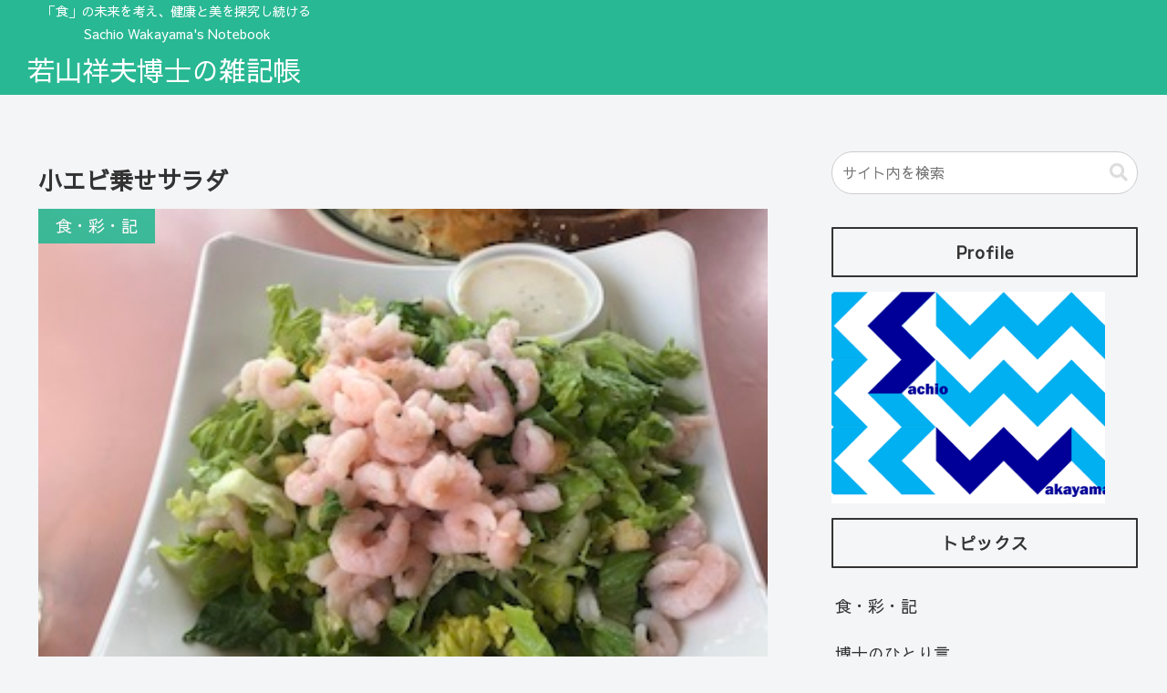

--- FILE ---
content_type: text/css
request_url: https://sachiowakayama.com/wp-content/themes/sachiowakayama/style.css?ver=6.9&fver=20210616042054
body_size: 832
content:
@charset "UTF-8";

/*!
Theme Name: sachiowakayama
Template:   cocoon-master
Version:    1.1.0
*/

/************************************
** 子テーマ用のスタイルを書く
************************************/
/*必要ならばここにコードを書く*/

/************************************
** レスポンシブデザイン用のメディアクエリ
************************************/
/*1240px以下*/
@media screen and (max-width: 1240px) {
  /*必要ならばここにコードを書く*/
}

/*1023px以下*/
@media screen and (max-width: 1023px) {
  /*必要ならばここにコードを書く*/
}

/*834px以下*/
@media screen and (max-width: 834px) {
  /*必要ならばここにコードを書く*/
}

/*480px以下*/
@media screen and (max-width: 480px) {
  /*必要ならばここにコードを書く*/
}

/************************************
** グローバルメニュー
************************************/
.navi-in > ul {
  justify-content: flex-end;
}

.fixed-header {
  box-shadow: 0 0 15px 5px rgb(0 0 0 / 10%);
  animation: slide_down_menu 0.5s ease !important;
}

/************************************
** ヘッダーモバイルボタン
************************************/
@media screen and (max-width: 769px) {
  /* メニュー の文字を表示させない　*/
  .navi-menu-icon {
    font-size: 25px;
    padding-top: 5px;
  }

  .mobile-menu-buttons .menu-caption {
    display: none;
  }

  /*スライドインメニューを右から*/
  .navi-menu-content {
    left: auto;
    right: 0;
    transform: translateX(101%);
  }
}

/************************************
** Simple Green - header
************************************/
#header { width: 29%; }
.header-logo-before { font-size: 0.8em; }
.header-container-in  .site-name-text {font-size: 30px!important;}

@media screen and (max-width: 769px) {
	#header { width: 100%; }
	.header-logo-before {  }
}

/************************************
** Simple Green - コンテンツ部分
************************************/

.eye-catch .cat-label {
    top: 0;
    left: 0;
    font-size: 18px;
    border: none;
    padding: 3px 19px;
}



/************************************
** トップへ戻るボタン
************************************/

.go-to-top-button {
  width: 60px;
  height: 60px;
  border-radius: 0px;
  font-size: 30px;
}
